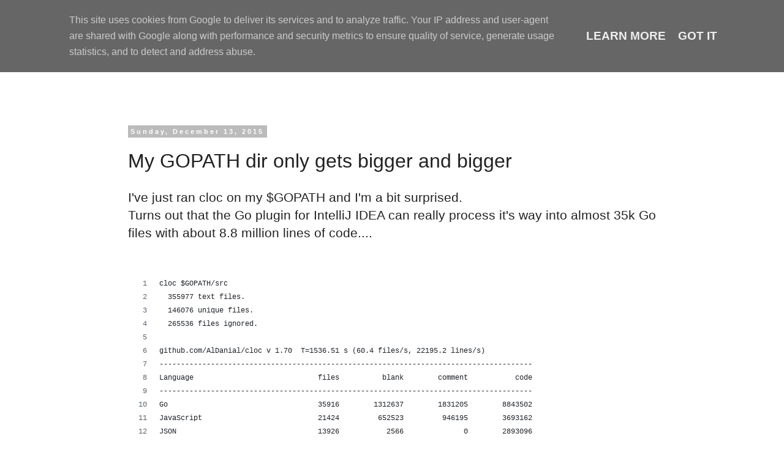

--- FILE ---
content_type: text/javascript; charset=utf-8
request_url: https://gist.github.com/dlsniper/5eeb713fd9b00cd8d40e.js
body_size: 5555
content:
document.write('<link rel="stylesheet" href="https://github.githubassets.com/assets/gist-embed-68783a026c0c.css">')
document.write('<div id=\"gist28932724\" class=\"gist\">\n    <div class=\"gist-file\" translate=\"no\" data-color-mode=\"light\" data-light-theme=\"light\">\n      <div class=\"gist-data\">\n        <div class=\"js-gist-file-update-container js-task-list-container\">\n  <div id=\"file-cloc-txt\" class=\"file my-2\">\n    \n    <div itemprop=\"text\"\n      class=\"Box-body p-0 blob-wrapper data type-text  \"\n      style=\"overflow: auto\" tabindex=\"0\" role=\"region\"\n      aria-label=\"cloc.txt content, created by dlsniper on 06:02PM on December 13, 2015.\"\n    >\n\n        \n<div class=\"js-check-hidden-unicode js-blob-code-container blob-code-content\">\n\n  <template class=\"js-file-alert-template\">\n  <div data-view-component=\"true\" class=\"flash flash-warn flash-full d-flex flex-items-center\">\n  <svg aria-hidden=\"true\" height=\"16\" viewBox=\"0 0 16 16\" version=\"1.1\" width=\"16\" data-view-component=\"true\" class=\"octicon octicon-alert\">\n    <path d=\"M6.457 1.047c.659-1.234 2.427-1.234 3.086 0l6.082 11.378A1.75 1.75 0 0 1 14.082 15H1.918a1.75 1.75 0 0 1-1.543-2.575Zm1.763.707a.25.25 0 0 0-.44 0L1.698 13.132a.25.25 0 0 0 .22.368h12.164a.25.25 0 0 0 .22-.368Zm.53 3.996v2.5a.75.75 0 0 1-1.5 0v-2.5a.75.75 0 0 1 1.5 0ZM9 11a1 1 0 1 1-2 0 1 1 0 0 1 2 0Z\"><\/path>\n<\/svg>\n    <span>\n      This file contains hidden or bidirectional Unicode text that may be interpreted or compiled differently than what appears below. To review, open the file in an editor that reveals hidden Unicode characters.\n      <a class=\"Link--inTextBlock\" href=\"https://github.co/hiddenchars\" target=\"_blank\">Learn more about bidirectional Unicode characters<\/a>\n    <\/span>\n\n\n  <div data-view-component=\"true\" class=\"flash-action\">        <a href=\"{{ revealButtonHref }}\" data-view-component=\"true\" class=\"btn-sm btn\">    Show hidden characters\n<\/a>\n<\/div>\n<\/div><\/template>\n<template class=\"js-line-alert-template\">\n  <span aria-label=\"This line has hidden Unicode characters\" data-view-component=\"true\" class=\"line-alert tooltipped tooltipped-e\">\n    <svg aria-hidden=\"true\" height=\"16\" viewBox=\"0 0 16 16\" version=\"1.1\" width=\"16\" data-view-component=\"true\" class=\"octicon octicon-alert\">\n    <path d=\"M6.457 1.047c.659-1.234 2.427-1.234 3.086 0l6.082 11.378A1.75 1.75 0 0 1 14.082 15H1.918a1.75 1.75 0 0 1-1.543-2.575Zm1.763.707a.25.25 0 0 0-.44 0L1.698 13.132a.25.25 0 0 0 .22.368h12.164a.25.25 0 0 0 .22-.368Zm.53 3.996v2.5a.75.75 0 0 1-1.5 0v-2.5a.75.75 0 0 1 1.5 0ZM9 11a1 1 0 1 1-2 0 1 1 0 0 1 2 0Z\"><\/path>\n<\/svg>\n<\/span><\/template>\n\n  <table data-hpc class=\"highlight tab-size js-file-line-container\" data-tab-size=\"4\" data-paste-markdown-skip data-tagsearch-path=\"cloc.txt\">\n        <tr>\n          <td id=\"file-cloc-txt-L1\" class=\"blob-num js-line-number js-blob-rnum\" data-line-number=\"1\"><\/td>\n          <td id=\"file-cloc-txt-LC1\" class=\"blob-code blob-code-inner js-file-line\">cloc \$GOPATH/src<\/td>\n        <\/tr>\n        <tr>\n          <td id=\"file-cloc-txt-L2\" class=\"blob-num js-line-number js-blob-rnum\" data-line-number=\"2\"><\/td>\n          <td id=\"file-cloc-txt-LC2\" class=\"blob-code blob-code-inner js-file-line\">  355977 text files.<\/td>\n        <\/tr>\n        <tr>\n          <td id=\"file-cloc-txt-L3\" class=\"blob-num js-line-number js-blob-rnum\" data-line-number=\"3\"><\/td>\n          <td id=\"file-cloc-txt-LC3\" class=\"blob-code blob-code-inner js-file-line\">  146076 unique files.<\/td>\n        <\/tr>\n        <tr>\n          <td id=\"file-cloc-txt-L4\" class=\"blob-num js-line-number js-blob-rnum\" data-line-number=\"4\"><\/td>\n          <td id=\"file-cloc-txt-LC4\" class=\"blob-code blob-code-inner js-file-line\">  265536 files ignored.<\/td>\n        <\/tr>\n        <tr>\n          <td id=\"file-cloc-txt-L5\" class=\"blob-num js-line-number js-blob-rnum\" data-line-number=\"5\"><\/td>\n          <td id=\"file-cloc-txt-LC5\" class=\"blob-code blob-code-inner js-file-line\">\n<\/td>\n        <\/tr>\n        <tr>\n          <td id=\"file-cloc-txt-L6\" class=\"blob-num js-line-number js-blob-rnum\" data-line-number=\"6\"><\/td>\n          <td id=\"file-cloc-txt-LC6\" class=\"blob-code blob-code-inner js-file-line\">github.com/AlDanial/cloc v 1.70  T=1536.51 s (60.4 files/s, 22195.2 lines/s)<\/td>\n        <\/tr>\n        <tr>\n          <td id=\"file-cloc-txt-L7\" class=\"blob-num js-line-number js-blob-rnum\" data-line-number=\"7\"><\/td>\n          <td id=\"file-cloc-txt-LC7\" class=\"blob-code blob-code-inner js-file-line\">---------------------------------------------------------------------------------------<\/td>\n        <\/tr>\n        <tr>\n          <td id=\"file-cloc-txt-L8\" class=\"blob-num js-line-number js-blob-rnum\" data-line-number=\"8\"><\/td>\n          <td id=\"file-cloc-txt-LC8\" class=\"blob-code blob-code-inner js-file-line\">Language                             files          blank        comment           code<\/td>\n        <\/tr>\n        <tr>\n          <td id=\"file-cloc-txt-L9\" class=\"blob-num js-line-number js-blob-rnum\" data-line-number=\"9\"><\/td>\n          <td id=\"file-cloc-txt-LC9\" class=\"blob-code blob-code-inner js-file-line\">---------------------------------------------------------------------------------------<\/td>\n        <\/tr>\n        <tr>\n          <td id=\"file-cloc-txt-L10\" class=\"blob-num js-line-number js-blob-rnum\" data-line-number=\"10\"><\/td>\n          <td id=\"file-cloc-txt-LC10\" class=\"blob-code blob-code-inner js-file-line\">Go                                   35916        1312637        1831205        8843502<\/td>\n        <\/tr>\n        <tr>\n          <td id=\"file-cloc-txt-L11\" class=\"blob-num js-line-number js-blob-rnum\" data-line-number=\"11\"><\/td>\n          <td id=\"file-cloc-txt-LC11\" class=\"blob-code blob-code-inner js-file-line\">JavaScript                           21424         652523         946195        3693162<\/td>\n        <\/tr>\n        <tr>\n          <td id=\"file-cloc-txt-L12\" class=\"blob-num js-line-number js-blob-rnum\" data-line-number=\"12\"><\/td>\n          <td id=\"file-cloc-txt-LC12\" class=\"blob-code blob-code-inner js-file-line\">JSON                                 13926           2566              0        2893096<\/td>\n        <\/tr>\n        <tr>\n          <td id=\"file-cloc-txt-L13\" class=\"blob-num js-line-number js-blob-rnum\" data-line-number=\"13\"><\/td>\n          <td id=\"file-cloc-txt-LC13\" class=\"blob-code blob-code-inner js-file-line\">XML                                   1417           5548           8445         625482<\/td>\n        <\/tr>\n        <tr>\n          <td id=\"file-cloc-txt-L14\" class=\"blob-num js-line-number js-blob-rnum\" data-line-number=\"14\"><\/td>\n          <td id=\"file-cloc-txt-LC14\" class=\"blob-code blob-code-inner js-file-line\">HTML                                  1631          37362           7313         591405<\/td>\n        <\/tr>\n        <tr>\n          <td id=\"file-cloc-txt-L15\" class=\"blob-num js-line-number js-blob-rnum\" data-line-number=\"15\"><\/td>\n          <td id=\"file-cloc-txt-LC15\" class=\"blob-code blob-code-inner js-file-line\">Markdown                              6023         216508             28         588244<\/td>\n        <\/tr>\n        <tr>\n          <td id=\"file-cloc-txt-L16\" class=\"blob-num js-line-number js-blob-rnum\" data-line-number=\"16\"><\/td>\n          <td id=\"file-cloc-txt-LC16\" class=\"blob-code blob-code-inner js-file-line\">C                                      394          44541         128382         306565<\/td>\n        <\/tr>\n        <tr>\n          <td id=\"file-cloc-txt-L17\" class=\"blob-num js-line-number js-blob-rnum\" data-line-number=\"17\"><\/td>\n          <td id=\"file-cloc-txt-LC17\" class=\"blob-code blob-code-inner js-file-line\">CSS                                   1086          11679           5034         185006<\/td>\n        <\/tr>\n        <tr>\n          <td id=\"file-cloc-txt-L18\" class=\"blob-num js-line-number js-blob-rnum\" data-line-number=\"18\"><\/td>\n          <td id=\"file-cloc-txt-LC18\" class=\"blob-code blob-code-inner js-file-line\">YAML                                  2217           4262           2913         137174<\/td>\n        <\/tr>\n        <tr>\n          <td id=\"file-cloc-txt-L19\" class=\"blob-num js-line-number js-blob-rnum\" data-line-number=\"19\"><\/td>\n          <td id=\"file-cloc-txt-LC19\" class=\"blob-code blob-code-inner js-file-line\">Ruby                                  1280          16356           9280          87927<\/td>\n        <\/tr>\n        <tr>\n          <td id=\"file-cloc-txt-L20\" class=\"blob-num js-line-number js-blob-rnum\" data-line-number=\"20\"><\/td>\n          <td id=\"file-cloc-txt-LC20\" class=\"blob-code blob-code-inner js-file-line\">C++                                    124          16523           3625          87617<\/td>\n        <\/tr>\n        <tr>\n          <td id=\"file-cloc-txt-L21\" class=\"blob-num js-line-number js-blob-rnum\" data-line-number=\"21\"><\/td>\n          <td id=\"file-cloc-txt-LC21\" class=\"blob-code blob-code-inner js-file-line\">C/C++ Header                           443          12079          35001          75582<\/td>\n        <\/tr>\n        <tr>\n          <td id=\"file-cloc-txt-L22\" class=\"blob-num js-line-number js-blob-rnum\" data-line-number=\"22\"><\/td>\n          <td id=\"file-cloc-txt-LC22\" class=\"blob-code blob-code-inner js-file-line\">SASS                                  1135       10007140           4011          67712<\/td>\n        <\/tr>\n        <tr>\n          <td id=\"file-cloc-txt-L23\" class=\"blob-num js-line-number js-blob-rnum\" data-line-number=\"23\"><\/td>\n          <td id=\"file-cloc-txt-LC23\" class=\"blob-code blob-code-inner js-file-line\">Bourne Shell                           950          11739          16308          60833<\/td>\n        <\/tr>\n        <tr>\n          <td id=\"file-cloc-txt-L24\" class=\"blob-num js-line-number js-blob-rnum\" data-line-number=\"24\"><\/td>\n          <td id=\"file-cloc-txt-LC24\" class=\"blob-code blob-code-inner js-file-line\">Java                                   402          11082          18924          53709<\/td>\n        <\/tr>\n        <tr>\n          <td id=\"file-cloc-txt-L25\" class=\"blob-num js-line-number js-blob-rnum\" data-line-number=\"25\"><\/td>\n          <td id=\"file-cloc-txt-LC25\" class=\"blob-code blob-code-inner js-file-line\">Python                                 266           8662          11019          35348<\/td>\n        <\/tr>\n        <tr>\n          <td id=\"file-cloc-txt-L26\" class=\"blob-num js-line-number js-blob-rnum\" data-line-number=\"26\"><\/td>\n          <td id=\"file-cloc-txt-LC26\" class=\"blob-code blob-code-inner js-file-line\">C#                                     290           5874           5558          30027<\/td>\n        <\/tr>\n        <tr>\n          <td id=\"file-cloc-txt-L27\" class=\"blob-num js-line-number js-blob-rnum\" data-line-number=\"27\"><\/td>\n          <td id=\"file-cloc-txt-LC27\" class=\"blob-code blob-code-inner js-file-line\">LESS                                   412           4104           3588          26191<\/td>\n        <\/tr>\n        <tr>\n          <td id=\"file-cloc-txt-L28\" class=\"blob-num js-line-number js-blob-rnum\" data-line-number=\"28\"><\/td>\n          <td id=\"file-cloc-txt-LC28\" class=\"blob-code blob-code-inner js-file-line\">Perl                                    39           2492           3057          22877<\/td>\n        <\/tr>\n        <tr>\n          <td id=\"file-cloc-txt-L29\" class=\"blob-num js-line-number js-blob-rnum\" data-line-number=\"29\"><\/td>\n          <td id=\"file-cloc-txt-LC29\" class=\"blob-code blob-code-inner js-file-line\">Protocol Buffers                       238           4758           9622          18497<\/td>\n        <\/tr>\n        <tr>\n          <td id=\"file-cloc-txt-L30\" class=\"blob-num js-line-number js-blob-rnum\" data-line-number=\"30\"><\/td>\n          <td id=\"file-cloc-txt-LC30\" class=\"blob-code blob-code-inner js-file-line\">ActionScript                           112           1231           2594          16450<\/td>\n        <\/tr>\n        <tr>\n          <td id=\"file-cloc-txt-L31\" class=\"blob-num js-line-number js-blob-rnum\" data-line-number=\"31\"><\/td>\n          <td id=\"file-cloc-txt-LC31\" class=\"blob-code blob-code-inner js-file-line\">Puppet                                 602           3092           2449          16188<\/td>\n        <\/tr>\n        <tr>\n          <td id=\"file-cloc-txt-L32\" class=\"blob-num js-line-number js-blob-rnum\" data-line-number=\"32\"><\/td>\n          <td id=\"file-cloc-txt-LC32\" class=\"blob-code blob-code-inner js-file-line\">make                                   532           4744           5461          14501<\/td>\n        <\/tr>\n        <tr>\n          <td id=\"file-cloc-txt-L33\" class=\"blob-num js-line-number js-blob-rnum\" data-line-number=\"33\"><\/td>\n          <td id=\"file-cloc-txt-LC33\" class=\"blob-code blob-code-inner js-file-line\">TypeScript                             298           3524          22645          14348<\/td>\n        <\/tr>\n        <tr>\n          <td id=\"file-cloc-txt-L34\" class=\"blob-num js-line-number js-blob-rnum\" data-line-number=\"34\"><\/td>\n          <td id=\"file-cloc-txt-LC34\" class=\"blob-code blob-code-inner js-file-line\">Bourne Again Shell                     230           2185           1842          12863<\/td>\n        <\/tr>\n        <tr>\n          <td id=\"file-cloc-txt-L35\" class=\"blob-num js-line-number js-blob-rnum\" data-line-number=\"35\"><\/td>\n          <td id=\"file-cloc-txt-LC35\" class=\"blob-code blob-code-inner js-file-line\">Objective C                             88           3318           2288          12669<\/td>\n        <\/tr>\n        <tr>\n          <td id=\"file-cloc-txt-L36\" class=\"blob-num js-line-number js-blob-rnum\" data-line-number=\"36\"><\/td>\n          <td id=\"file-cloc-txt-LC36\" class=\"blob-code blob-code-inner js-file-line\">ERB                                    168           1464              0          10455<\/td>\n        <\/tr>\n        <tr>\n          <td id=\"file-cloc-txt-L37\" class=\"blob-num js-line-number js-blob-rnum\" data-line-number=\"37\"><\/td>\n          <td id=\"file-cloc-txt-LC37\" class=\"blob-code blob-code-inner js-file-line\">zsh                                    191           1521           2156           7737<\/td>\n        <\/tr>\n        <tr>\n          <td id=\"file-cloc-txt-L38\" class=\"blob-num js-line-number js-blob-rnum\" data-line-number=\"38\"><\/td>\n          <td id=\"file-cloc-txt-LC38\" class=\"blob-code blob-code-inner js-file-line\">CoffeeScript                           147           1799           1259           7441<\/td>\n        <\/tr>\n        <tr>\n          <td id=\"file-cloc-txt-L39\" class=\"blob-num js-line-number js-blob-rnum\" data-line-number=\"39\"><\/td>\n          <td id=\"file-cloc-txt-LC39\" class=\"blob-code blob-code-inner js-file-line\">Assembly                                87            853           1361           7008<\/td>\n        <\/tr>\n        <tr>\n          <td id=\"file-cloc-txt-L40\" class=\"blob-num js-line-number js-blob-rnum\" data-line-number=\"40\"><\/td>\n          <td id=\"file-cloc-txt-LC40\" class=\"blob-code blob-code-inner js-file-line\">Clojure                                147           1102           2341           6195<\/td>\n        <\/tr>\n        <tr>\n          <td id=\"file-cloc-txt-L41\" class=\"blob-num js-line-number js-blob-rnum\" data-line-number=\"41\"><\/td>\n          <td id=\"file-cloc-txt-LC41\" class=\"blob-code blob-code-inner js-file-line\">yacc                                     6            342            141           3203<\/td>\n        <\/tr>\n        <tr>\n          <td id=\"file-cloc-txt-L42\" class=\"blob-num js-line-number js-blob-rnum\" data-line-number=\"42\"><\/td>\n          <td id=\"file-cloc-txt-LC42\" class=\"blob-code blob-code-inner js-file-line\">Haml                                   127             78             19           2976<\/td>\n        <\/tr>\n        <tr>\n          <td id=\"file-cloc-txt-L43\" class=\"blob-num js-line-number js-blob-rnum\" data-line-number=\"43\"><\/td>\n          <td id=\"file-cloc-txt-LC43\" class=\"blob-code blob-code-inner js-file-line\">Lisp                                    14            424            315           2454<\/td>\n        <\/tr>\n        <tr>\n          <td id=\"file-cloc-txt-L44\" class=\"blob-num js-line-number js-blob-rnum\" data-line-number=\"44\"><\/td>\n          <td id=\"file-cloc-txt-LC44\" class=\"blob-code blob-code-inner js-file-line\">QML                                     33            330            757           2269<\/td>\n        <\/tr>\n        <tr>\n          <td id=\"file-cloc-txt-L45\" class=\"blob-num js-line-number js-blob-rnum\" data-line-number=\"45\"><\/td>\n          <td id=\"file-cloc-txt-LC45\" class=\"blob-code blob-code-inner js-file-line\">m4                                       4            257             64           1762<\/td>\n        <\/tr>\n        <tr>\n          <td id=\"file-cloc-txt-L46\" class=\"blob-num js-line-number js-blob-rnum\" data-line-number=\"46\"><\/td>\n          <td id=\"file-cloc-txt-LC46\" class=\"blob-code blob-code-inner js-file-line\">D                                       27            291             68           1724<\/td>\n        <\/tr>\n        <tr>\n          <td id=\"file-cloc-txt-L47\" class=\"blob-num js-line-number js-blob-rnum\" data-line-number=\"47\"><\/td>\n          <td id=\"file-cloc-txt-LC47\" class=\"blob-code blob-code-inner js-file-line\">JSX                                     20            265             16           1664<\/td>\n        <\/tr>\n        <tr>\n          <td id=\"file-cloc-txt-L48\" class=\"blob-num js-line-number js-blob-rnum\" data-line-number=\"48\"><\/td>\n          <td id=\"file-cloc-txt-LC48\" class=\"blob-code blob-code-inner js-file-line\">Maven                                    7            128             41           1611<\/td>\n        <\/tr>\n        <tr>\n          <td id=\"file-cloc-txt-L49\" class=\"blob-num js-line-number js-blob-rnum\" data-line-number=\"49\"><\/td>\n          <td id=\"file-cloc-txt-LC49\" class=\"blob-code blob-code-inner js-file-line\">MSBuild script                          11              0             35           1549<\/td>\n        <\/tr>\n        <tr>\n          <td id=\"file-cloc-txt-L50\" class=\"blob-num js-line-number js-blob-rnum\" data-line-number=\"50\"><\/td>\n          <td id=\"file-cloc-txt-LC50\" class=\"blob-code blob-code-inner js-file-line\">Groovy                                  37            331            375           1367<\/td>\n        <\/tr>\n        <tr>\n          <td id=\"file-cloc-txt-L51\" class=\"blob-num js-line-number js-blob-rnum\" data-line-number=\"51\"><\/td>\n          <td id=\"file-cloc-txt-LC51\" class=\"blob-code blob-code-inner js-file-line\">Swift                                   42            425            673           1320<\/td>\n        <\/tr>\n        <tr>\n          <td id=\"file-cloc-txt-L52\" class=\"blob-num js-line-number js-blob-rnum\" data-line-number=\"52\"><\/td>\n          <td id=\"file-cloc-txt-LC52\" class=\"blob-code blob-code-inner js-file-line\">XSD                                     12            109             18           1193<\/td>\n        <\/tr>\n        <tr>\n          <td id=\"file-cloc-txt-L53\" class=\"blob-num js-line-number js-blob-rnum\" data-line-number=\"53\"><\/td>\n          <td id=\"file-cloc-txt-LC53\" class=\"blob-code blob-code-inner js-file-line\">SQL                                     30            134            155            852<\/td>\n        <\/tr>\n        <tr>\n          <td id=\"file-cloc-txt-L54\" class=\"blob-num js-line-number js-blob-rnum\" data-line-number=\"54\"><\/td>\n          <td id=\"file-cloc-txt-LC54\" class=\"blob-code blob-code-inner js-file-line\">R                                        3             95            312            698<\/td>\n        <\/tr>\n        <tr>\n          <td id=\"file-cloc-txt-L55\" class=\"blob-num js-line-number js-blob-rnum\" data-line-number=\"55\"><\/td>\n          <td id=\"file-cloc-txt-LC55\" class=\"blob-code blob-code-inner js-file-line\">CMake                                   26            113             86            604<\/td>\n        <\/tr>\n        <tr>\n          <td id=\"file-cloc-txt-L56\" class=\"blob-num js-line-number js-blob-rnum\" data-line-number=\"56\"><\/td>\n          <td id=\"file-cloc-txt-LC56\" class=\"blob-code blob-code-inner js-file-line\">DTD                                      2            192            182            551<\/td>\n        <\/tr>\n        <tr>\n          <td id=\"file-cloc-txt-L57\" class=\"blob-num js-line-number js-blob-rnum\" data-line-number=\"57\"><\/td>\n          <td id=\"file-cloc-txt-LC57\" class=\"blob-code blob-code-inner js-file-line\">DOS Batch                               28            127             24            519<\/td>\n        <\/tr>\n        <tr>\n          <td id=\"file-cloc-txt-L58\" class=\"blob-num js-line-number js-blob-rnum\" data-line-number=\"58\"><\/td>\n          <td id=\"file-cloc-txt-LC58\" class=\"blob-code blob-code-inner js-file-line\">lex                                      2             79              5            402<\/td>\n        <\/tr>\n        <tr>\n          <td id=\"file-cloc-txt-L59\" class=\"blob-num js-line-number js-blob-rnum\" data-line-number=\"59\"><\/td>\n          <td id=\"file-cloc-txt-LC59\" class=\"blob-code blob-code-inner js-file-line\">Windows Message File                     3             96              9            380<\/td>\n        <\/tr>\n        <tr>\n          <td id=\"file-cloc-txt-L60\" class=\"blob-num js-line-number js-blob-rnum\" data-line-number=\"60\"><\/td>\n          <td id=\"file-cloc-txt-LC60\" class=\"blob-code blob-code-inner js-file-line\">RobotFramework                          17              9              5            375<\/td>\n        <\/tr>\n        <tr>\n          <td id=\"file-cloc-txt-L61\" class=\"blob-num js-line-number js-blob-rnum\" data-line-number=\"61\"><\/td>\n          <td id=\"file-cloc-txt-LC61\" class=\"blob-code blob-code-inner js-file-line\">Logtalk                                  1             59             57            368<\/td>\n        <\/tr>\n        <tr>\n          <td id=\"file-cloc-txt-L62\" class=\"blob-num js-line-number js-blob-rnum\" data-line-number=\"62\"><\/td>\n          <td id=\"file-cloc-txt-LC62\" class=\"blob-code blob-code-inner js-file-line\">Ant                                      1              0              5            330<\/td>\n        <\/tr>\n        <tr>\n          <td id=\"file-cloc-txt-L63\" class=\"blob-num js-line-number js-blob-rnum\" data-line-number=\"63\"><\/td>\n          <td id=\"file-cloc-txt-LC63\" class=\"blob-code blob-code-inner js-file-line\">vim script                              11             74            106            326<\/td>\n        <\/tr>\n        <tr>\n          <td id=\"file-cloc-txt-L64\" class=\"blob-num js-line-number js-blob-rnum\" data-line-number=\"64\"><\/td>\n          <td id=\"file-cloc-txt-LC64\" class=\"blob-code blob-code-inner js-file-line\">TeX                                      2             36             21            264<\/td>\n        <\/tr>\n        <tr>\n          <td id=\"file-cloc-txt-L65\" class=\"blob-num js-line-number js-blob-rnum\" data-line-number=\"65\"><\/td>\n          <td id=\"file-cloc-txt-LC65\" class=\"blob-code blob-code-inner js-file-line\">Windows Resource File                    4             52             48            250<\/td>\n        <\/tr>\n        <tr>\n          <td id=\"file-cloc-txt-L66\" class=\"blob-num js-line-number js-blob-rnum\" data-line-number=\"66\"><\/td>\n          <td id=\"file-cloc-txt-LC66\" class=\"blob-code blob-code-inner js-file-line\">Racket                                   2             32            159            249<\/td>\n        <\/tr>\n        <tr>\n          <td id=\"file-cloc-txt-L67\" class=\"blob-num js-line-number js-blob-rnum\" data-line-number=\"67\"><\/td>\n          <td id=\"file-cloc-txt-LC67\" class=\"blob-code blob-code-inner js-file-line\">PowerShell                               4             58             27            173<\/td>\n        <\/tr>\n        <tr>\n          <td id=\"file-cloc-txt-L68\" class=\"blob-num js-line-number js-blob-rnum\" data-line-number=\"68\"><\/td>\n          <td id=\"file-cloc-txt-LC68\" class=\"blob-code blob-code-inner js-file-line\">Lua                                     11             38             20            156<\/td>\n        <\/tr>\n        <tr>\n          <td id=\"file-cloc-txt-L69\" class=\"blob-num js-line-number js-blob-rnum\" data-line-number=\"69\"><\/td>\n          <td id=\"file-cloc-txt-LC69\" class=\"blob-code blob-code-inner js-file-line\">INI                                     11             38             22            139<\/td>\n        <\/tr>\n        <tr>\n          <td id=\"file-cloc-txt-L70\" class=\"blob-num js-line-number js-blob-rnum\" data-line-number=\"70\"><\/td>\n          <td id=\"file-cloc-txt-LC70\" class=\"blob-code blob-code-inner js-file-line\">PHP                                      5             33             14            130<\/td>\n        <\/tr>\n        <tr>\n          <td id=\"file-cloc-txt-L71\" class=\"blob-num js-line-number js-blob-rnum\" data-line-number=\"71\"><\/td>\n          <td id=\"file-cloc-txt-LC71\" class=\"blob-code blob-code-inner js-file-line\">Smarty                                   8             19             30            119<\/td>\n        <\/tr>\n        <tr>\n          <td id=\"file-cloc-txt-L72\" class=\"blob-num js-line-number js-blob-rnum\" data-line-number=\"72\"><\/td>\n          <td id=\"file-cloc-txt-LC72\" class=\"blob-code blob-code-inner js-file-line\">ECPP                                     1             26             34            116<\/td>\n        <\/tr>\n        <tr>\n          <td id=\"file-cloc-txt-L73\" class=\"blob-num js-line-number js-blob-rnum\" data-line-number=\"73\"><\/td>\n          <td id=\"file-cloc-txt-LC73\" class=\"blob-code blob-code-inner js-file-line\">XHTML                                    3              3              5            104<\/td>\n        <\/tr>\n        <tr>\n          <td id=\"file-cloc-txt-L74\" class=\"blob-num js-line-number js-blob-rnum\" data-line-number=\"74\"><\/td>\n          <td id=\"file-cloc-txt-LC74\" class=\"blob-code blob-code-inner js-file-line\">Slim                                     2              2              3             92<\/td>\n        <\/tr>\n        <tr>\n          <td id=\"file-cloc-txt-L75\" class=\"blob-num js-line-number js-blob-rnum\" data-line-number=\"75\"><\/td>\n          <td id=\"file-cloc-txt-LC75\" class=\"blob-code blob-code-inner js-file-line\">MXML                                     1             23              5             74<\/td>\n        <\/tr>\n        <tr>\n          <td id=\"file-cloc-txt-L76\" class=\"blob-num js-line-number js-blob-rnum\" data-line-number=\"76\"><\/td>\n          <td id=\"file-cloc-txt-LC76\" class=\"blob-code blob-code-inner js-file-line\">Handlebars                               3             13              0             65<\/td>\n        <\/tr>\n        <tr>\n          <td id=\"file-cloc-txt-L77\" class=\"blob-num js-line-number js-blob-rnum\" data-line-number=\"77\"><\/td>\n          <td id=\"file-cloc-txt-LC77\" class=\"blob-code blob-code-inner js-file-line\">Tcl/Tk                                   2             18              2             64<\/td>\n        <\/tr>\n        <tr>\n          <td id=\"file-cloc-txt-L78\" class=\"blob-num js-line-number js-blob-rnum\" data-line-number=\"78\"><\/td>\n          <td id=\"file-cloc-txt-LC78\" class=\"blob-code blob-code-inner js-file-line\">Verilog-SystemVerilog                    1              4             20             62<\/td>\n        <\/tr>\n        <tr>\n          <td id=\"file-cloc-txt-L79\" class=\"blob-num js-line-number js-blob-rnum\" data-line-number=\"79\"><\/td>\n          <td id=\"file-cloc-txt-LC79\" class=\"blob-code blob-code-inner js-file-line\">Clean                                    1             10             30             58<\/td>\n        <\/tr>\n        <tr>\n          <td id=\"file-cloc-txt-L80\" class=\"blob-num js-line-number js-blob-rnum\" data-line-number=\"80\"><\/td>\n          <td id=\"file-cloc-txt-LC80\" class=\"blob-code blob-code-inner js-file-line\">Qt Linguist                              1              0              4             57<\/td>\n        <\/tr>\n        <tr>\n          <td id=\"file-cloc-txt-L81\" class=\"blob-num js-line-number js-blob-rnum\" data-line-number=\"81\"><\/td>\n          <td id=\"file-cloc-txt-LC81\" class=\"blob-code blob-code-inner js-file-line\">XSLT                                     3              5              4             51<\/td>\n        <\/tr>\n        <tr>\n          <td id=\"file-cloc-txt-L82\" class=\"blob-num js-line-number js-blob-rnum\" data-line-number=\"82\"><\/td>\n          <td id=\"file-cloc-txt-LC82\" class=\"blob-code blob-code-inner js-file-line\">MATLAB                                   2              0              1             50<\/td>\n        <\/tr>\n        <tr>\n          <td id=\"file-cloc-txt-L83\" class=\"blob-num js-line-number js-blob-rnum\" data-line-number=\"83\"><\/td>\n          <td id=\"file-cloc-txt-LC83\" class=\"blob-code blob-code-inner js-file-line\">Prolog                                   3              6              0             49<\/td>\n        <\/tr>\n        <tr>\n          <td id=\"file-cloc-txt-L84\" class=\"blob-num js-line-number js-blob-rnum\" data-line-number=\"84\"><\/td>\n          <td id=\"file-cloc-txt-LC84\" class=\"blob-code blob-code-inner js-file-line\">Nim                                      1              5             13             43<\/td>\n        <\/tr>\n        <tr>\n          <td id=\"file-cloc-txt-L85\" class=\"blob-num js-line-number js-blob-rnum\" data-line-number=\"85\"><\/td>\n          <td id=\"file-cloc-txt-LC85\" class=\"blob-code blob-code-inner js-file-line\">Twig                                     9             15              0             42<\/td>\n        <\/tr>\n        <tr>\n          <td id=\"file-cloc-txt-L86\" class=\"blob-num js-line-number js-blob-rnum\" data-line-number=\"86\"><\/td>\n          <td id=\"file-cloc-txt-LC86\" class=\"blob-code blob-code-inner js-file-line\">Haskell                                  4             23             26             35<\/td>\n        <\/tr>\n        <tr>\n          <td id=\"file-cloc-txt-L87\" class=\"blob-num js-line-number js-blob-rnum\" data-line-number=\"87\"><\/td>\n          <td id=\"file-cloc-txt-LC87\" class=\"blob-code blob-code-inner js-file-line\">COBOL                                    3              5              8             35<\/td>\n        <\/tr>\n        <tr>\n          <td id=\"file-cloc-txt-L88\" class=\"blob-num js-line-number js-blob-rnum\" data-line-number=\"88\"><\/td>\n          <td id=\"file-cloc-txt-LC88\" class=\"blob-code blob-code-inner js-file-line\">Mustache                                 3              6              7             32<\/td>\n        <\/tr>\n        <tr>\n          <td id=\"file-cloc-txt-L89\" class=\"blob-num js-line-number js-blob-rnum\" data-line-number=\"89\"><\/td>\n          <td id=\"file-cloc-txt-LC89\" class=\"blob-code blob-code-inner js-file-line\">Freemarker Template                      1              0              2             27<\/td>\n        <\/tr>\n        <tr>\n          <td id=\"file-cloc-txt-L90\" class=\"blob-num js-line-number js-blob-rnum\" data-line-number=\"90\"><\/td>\n          <td id=\"file-cloc-txt-LC90\" class=\"blob-code blob-code-inner js-file-line\">IDL                                      2              8              2             26<\/td>\n        <\/tr>\n        <tr>\n          <td id=\"file-cloc-txt-L91\" class=\"blob-num js-line-number js-blob-rnum\" data-line-number=\"91\"><\/td>\n          <td id=\"file-cloc-txt-LC91\" class=\"blob-code blob-code-inner js-file-line\">Pascal                                   5              4             16             24<\/td>\n        <\/tr>\n        <tr>\n          <td id=\"file-cloc-txt-L92\" class=\"blob-num js-line-number js-blob-rnum\" data-line-number=\"92\"><\/td>\n          <td id=\"file-cloc-txt-LC92\" class=\"blob-code blob-code-inner js-file-line\">Haxe                                     1             26             99             24<\/td>\n        <\/tr>\n        <tr>\n          <td id=\"file-cloc-txt-L93\" class=\"blob-num js-line-number js-blob-rnum\" data-line-number=\"93\"><\/td>\n          <td id=\"file-cloc-txt-LC93\" class=\"blob-code blob-code-inner js-file-line\">Brainfuck                                1              1              3             24<\/td>\n        <\/tr>\n        <tr>\n          <td id=\"file-cloc-txt-L94\" class=\"blob-num js-line-number js-blob-rnum\" data-line-number=\"94\"><\/td>\n          <td id=\"file-cloc-txt-LC94\" class=\"blob-code blob-code-inner js-file-line\">ASP.Net                                  2              5              0             23<\/td>\n        <\/tr>\n        <tr>\n          <td id=\"file-cloc-txt-L95\" class=\"blob-num js-line-number js-blob-rnum\" data-line-number=\"95\"><\/td>\n          <td id=\"file-cloc-txt-LC95\" class=\"blob-code blob-code-inner js-file-line\">Blade                                    1             10              5             22<\/td>\n        <\/tr>\n        <tr>\n          <td id=\"file-cloc-txt-L96\" class=\"blob-num js-line-number js-blob-rnum\" data-line-number=\"96\"><\/td>\n          <td id=\"file-cloc-txt-LC96\" class=\"blob-code blob-code-inner js-file-line\">Mathematica                              2             24             17             22<\/td>\n        <\/tr>\n        <tr>\n          <td id=\"file-cloc-txt-L97\" class=\"blob-num js-line-number js-blob-rnum\" data-line-number=\"97\"><\/td>\n          <td id=\"file-cloc-txt-LC97\" class=\"blob-code blob-code-inner js-file-line\">TTCN                                     1             11             16             19<\/td>\n        <\/tr>\n        <tr>\n          <td id=\"file-cloc-txt-L98\" class=\"blob-num js-line-number js-blob-rnum\" data-line-number=\"98\"><\/td>\n          <td id=\"file-cloc-txt-LC98\" class=\"blob-code blob-code-inner js-file-line\">JSP                                      2              0              0             19<\/td>\n        <\/tr>\n        <tr>\n          <td id=\"file-cloc-txt-L99\" class=\"blob-num js-line-number js-blob-rnum\" data-line-number=\"99\"><\/td>\n          <td id=\"file-cloc-txt-LC99\" class=\"blob-code blob-code-inner js-file-line\">Windows Module Definition                1              1              1             18<\/td>\n        <\/tr>\n        <tr>\n          <td id=\"file-cloc-txt-L100\" class=\"blob-num js-line-number js-blob-rnum\" data-line-number=\"100\"><\/td>\n          <td id=\"file-cloc-txt-LC100\" class=\"blob-code blob-code-inner js-file-line\">builder                                  1              1              0             18<\/td>\n        <\/tr>\n        <tr>\n          <td id=\"file-cloc-txt-L101\" class=\"blob-num js-line-number js-blob-rnum\" data-line-number=\"101\"><\/td>\n          <td id=\"file-cloc-txt-LC101\" class=\"blob-code blob-code-inner js-file-line\">diff                                     1              3             12             16<\/td>\n        <\/tr>\n        <tr>\n          <td id=\"file-cloc-txt-L102\" class=\"blob-num js-line-number js-blob-rnum\" data-line-number=\"102\"><\/td>\n          <td id=\"file-cloc-txt-LC102\" class=\"blob-code blob-code-inner js-file-line\">Pig Latin                                1             19             40             15<\/td>\n        <\/tr>\n        <tr>\n          <td id=\"file-cloc-txt-L103\" class=\"blob-num js-line-number js-blob-rnum\" data-line-number=\"103\"><\/td>\n          <td id=\"file-cloc-txt-LC103\" class=\"blob-code blob-code-inner js-file-line\">F#                                       1              3              6             14<\/td>\n        <\/tr>\n        <tr>\n          <td id=\"file-cloc-txt-L104\" class=\"blob-num js-line-number js-blob-rnum\" data-line-number=\"104\"><\/td>\n          <td id=\"file-cloc-txt-LC104\" class=\"blob-code blob-code-inner js-file-line\">Kotlin                                   1              0              3              9<\/td>\n        <\/tr>\n        <tr>\n          <td id=\"file-cloc-txt-L105\" class=\"blob-num js-line-number js-blob-rnum\" data-line-number=\"105\"><\/td>\n          <td id=\"file-cloc-txt-LC105\" class=\"blob-code blob-code-inner js-file-line\">Fortran 90                               2              1              5              7<\/td>\n        <\/tr>\n        <tr>\n          <td id=\"file-cloc-txt-L106\" class=\"blob-num js-line-number js-blob-rnum\" data-line-number=\"106\"><\/td>\n          <td id=\"file-cloc-txt-LC106\" class=\"blob-code blob-code-inner js-file-line\">Fortran 77                               2              1              8              7<\/td>\n        <\/tr>\n        <tr>\n          <td id=\"file-cloc-txt-L107\" class=\"blob-num js-line-number js-blob-rnum\" data-line-number=\"107\"><\/td>\n          <td id=\"file-cloc-txt-LC107\" class=\"blob-code blob-code-inner js-file-line\">Visual Basic                             1              4              2              6<\/td>\n        <\/tr>\n        <tr>\n          <td id=\"file-cloc-txt-L108\" class=\"blob-num js-line-number js-blob-rnum\" data-line-number=\"108\"><\/td>\n          <td id=\"file-cloc-txt-LC108\" class=\"blob-code blob-code-inner js-file-line\">OCaml                                    1              5             15              6<\/td>\n        <\/tr>\n        <tr>\n          <td id=\"file-cloc-txt-L109\" class=\"blob-num js-line-number js-blob-rnum\" data-line-number=\"109\"><\/td>\n          <td id=\"file-cloc-txt-LC109\" class=\"blob-code blob-code-inner js-file-line\">NAnt script                              1              1              0              6<\/td>\n        <\/tr>\n        <tr>\n          <td id=\"file-cloc-txt-L110\" class=\"blob-num js-line-number js-blob-rnum\" data-line-number=\"110\"><\/td>\n          <td id=\"file-cloc-txt-LC110\" class=\"blob-code blob-code-inner js-file-line\">PL/I                                     1              0              7              5<\/td>\n        <\/tr>\n        <tr>\n          <td id=\"file-cloc-txt-L111\" class=\"blob-num js-line-number js-blob-rnum\" data-line-number=\"111\"><\/td>\n          <td id=\"file-cloc-txt-LC111\" class=\"blob-code blob-code-inner js-file-line\">CSON                                     1              1              0              5<\/td>\n        <\/tr>\n        <tr>\n          <td id=\"file-cloc-txt-L112\" class=\"blob-num js-line-number js-blob-rnum\" data-line-number=\"112\"><\/td>\n          <td id=\"file-cloc-txt-LC112\" class=\"blob-code blob-code-inner js-file-line\">Razor                                    1              0              4              4<\/td>\n        <\/tr>\n        <tr>\n          <td id=\"file-cloc-txt-L113\" class=\"blob-num js-line-number js-blob-rnum\" data-line-number=\"113\"><\/td>\n          <td id=\"file-cloc-txt-LC113\" class=\"blob-code blob-code-inner js-file-line\">ColdFusion                               1              1              2              2<\/td>\n        <\/tr>\n        <tr>\n          <td id=\"file-cloc-txt-L114\" class=\"blob-num js-line-number js-blob-rnum\" data-line-number=\"114\"><\/td>\n          <td id=\"file-cloc-txt-LC114\" class=\"blob-code blob-code-inner js-file-line\">Focus                                    1              1              2              1<\/td>\n        <\/tr>\n        <tr>\n          <td id=\"file-cloc-txt-L115\" class=\"blob-num js-line-number js-blob-rnum\" data-line-number=\"115\"><\/td>\n          <td id=\"file-cloc-txt-LC115\" class=\"blob-code blob-code-inner js-file-line\">XQuery                                   1              0              1              1<\/td>\n        <\/tr>\n        <tr>\n          <td id=\"file-cloc-txt-L116\" class=\"blob-num js-line-number js-blob-rnum\" data-line-number=\"116\"><\/td>\n          <td id=\"file-cloc-txt-LC116\" class=\"blob-code blob-code-inner js-file-line\">MUMPS                                    1              0              2              1<\/td>\n        <\/tr>\n        <tr>\n          <td id=\"file-cloc-txt-L117\" class=\"blob-num js-line-number js-blob-rnum\" data-line-number=\"117\"><\/td>\n          <td id=\"file-cloc-txt-LC117\" class=\"blob-code blob-code-inner js-file-line\">xBase                                    1              0              9              1<\/td>\n        <\/tr>\n        <tr>\n          <td id=\"file-cloc-txt-L118\" class=\"blob-num js-line-number js-blob-rnum\" data-line-number=\"118\"><\/td>\n          <td id=\"file-cloc-txt-LC118\" class=\"blob-code blob-code-inner js-file-line\">---------------------------------------------------------------------------------------<\/td>\n        <\/tr>\n        <tr>\n          <td id=\"file-cloc-txt-L119\" class=\"blob-num js-line-number js-blob-rnum\" data-line-number=\"119\"><\/td>\n          <td id=\"file-cloc-txt-LC119\" class=\"blob-code blob-code-inner js-file-line\">SUM:                                 92808       12417827        3098154       18587189<\/td>\n        <\/tr>\n        <tr>\n          <td id=\"file-cloc-txt-L120\" class=\"blob-num js-line-number js-blob-rnum\" data-line-number=\"120\"><\/td>\n          <td id=\"file-cloc-txt-LC120\" class=\"blob-code blob-code-inner js-file-line\">---------------------------------------------------------------------------------------<\/td>\n        <\/tr>\n  <\/table>\n<\/div>\n\n\n    <\/div>\n\n  <\/div>\n<\/div>\n\n      <\/div>\n      <div class=\"gist-meta\">\n        <a href=\"https://gist.github.com/dlsniper/5eeb713fd9b00cd8d40e/raw/92b5455f2870cf6624609ed86600a6c6160df2d0/cloc.txt\" style=\"float:right\" class=\"Link--inTextBlock\">view raw<\/a>\n        <a href=\"https://gist.github.com/dlsniper/5eeb713fd9b00cd8d40e#file-cloc-txt\" class=\"Link--inTextBlock\">\n          cloc.txt\n        <\/a>\n        hosted with &#10084; by <a class=\"Link--inTextBlock\" href=\"https://github.com\">GitHub<\/a>\n      <\/div>\n    <\/div>\n<\/div>\n')


--- FILE ---
content_type: text/plain
request_url: https://www.google-analytics.com/j/collect?v=1&_v=j102&a=1138398331&t=pageview&_s=1&dl=http%3A%2F%2Fwww.florinpatan.ro%2F2015%2F12%2Five-just-ran-cloc-on-my-gopath-and-im.html&ul=en-us%40posix&dt=BLOG_TITLE%3A%20My%20GOPATH%20dir%20only%20gets%20bigger%20and%20bigger&sr=1280x720&vp=1280x720&_u=IEBAAEABAAAAACAAI~&jid=1269703006&gjid=1176465052&cid=1360881190.1770004914&tid=UA-17697147-1&_gid=794155512.1770004914&_r=1&_slc=1&z=549781896
body_size: -450
content:
2,cG-Q33CB06LBC